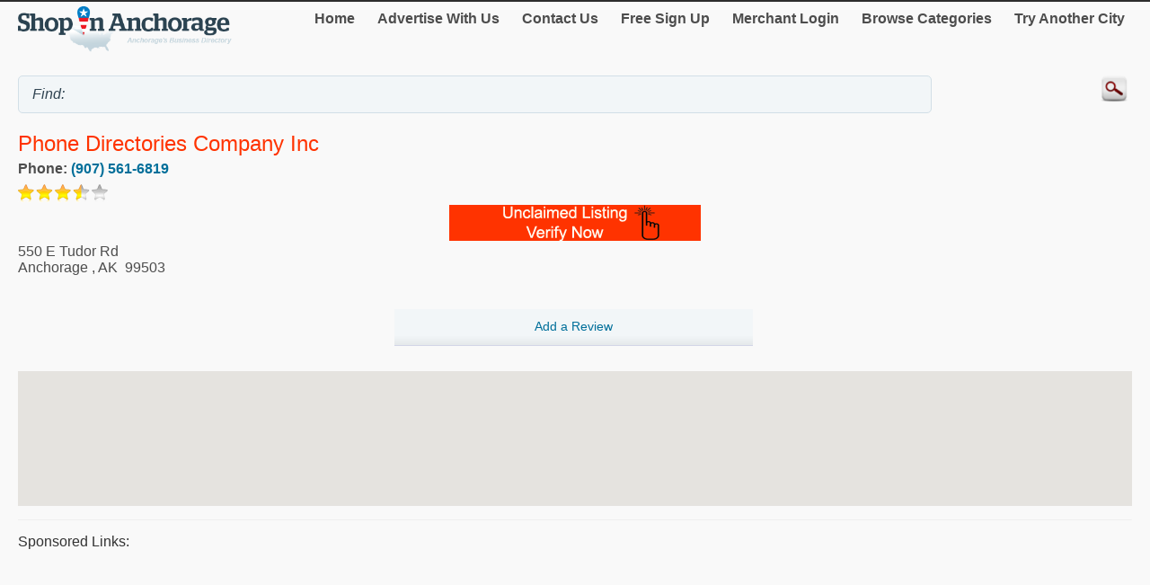

--- FILE ---
content_type: text/html; charset=utf-8
request_url: http://m.shopinanchorage.com/Phone-Directories-Company-Inc/10499154.htm
body_size: 14923
content:


<!DOCTYPE html>
<html xml:lang="en">
<head><title>
	Phone Directories Company Inc
</title><meta http-equiv="content-type" content="text/html; charset=UTF-8" /><meta name="viewport" content="width=device-width; initial-scale=1.0; maximum-scale=1.0" /><meta id="ctl00_metaDescription" name="Description" content=" Reviews for Phone Directories Company Inc can be found by clicking the &quot;Read Merchant Reviews&quot; link to the right.  You can add your own review as well! Please ..." /><link href="../Styles/style.css" rel="stylesheet" type="text/css" /><link rel="canonical" href="http://www.shopinanchorage.com/Phone-Directories-Company-Inc/10499154.htm" />
    


    
<script type="text/javascript">
    try {
        var _gaq = _gaq || [];
        _gaq.push(['_setAccount', 'UA-174122-47']);
        _gaq.push(['_trackPageview']);
        _gaq.push(['_trackPageLoadTime']);


        _gaq.push(['b._setAccount', 'UA-174122-43']);
        _gaq.push(['b._trackPageview']);
        _gaq.push(['b._trackPageLoadTime']);

        (function () {
            var ga = document.createElement('script'); ga.type = 'text/javascript'; ga.async = true;
            ga.src = ('https:' == document.location.protocol ? 'https://ssl' : 'http://www') + '.google-analytics.com/ga.js';
            var s = document.getElementsByTagName('script')[0]; s.parentNode.insertBefore(ga, s);
        })();
    } catch (err) { }

    function recordOutboundLink(link, category, action) {
        _gat._getTrackerByName()._trackEvent(category, action);
        setTimeout('document.location = "' + link.href + '"', 100);

    }
    
</script>
</head>
<body>
    <form name="aspnetForm" method="post" action="#" id="aspnetForm">
<div>
<input type="hidden" name="__VIEWSTATE" id="__VIEWSTATE" value="/[base64]/aHR0cDovL20uc2hvcGluYW5jaG9yYWdlLmNvbS9SZXZpZXcvQWRkUmV2aWV3LmFzcHg/[base64]" />
</div>

<div>

	<input type="hidden" name="__VIEWSTATEGENERATOR" id="__VIEWSTATEGENERATOR" value="C9F36B63" />
	<input type="hidden" name="__EVENTVALIDATION" id="__EVENTVALIDATION" value="/wEdAAMDztdXo2K+7m8P5jIeu/kwWFnUA7jMpkG2nxFarHoCbmO2TlP1FPR4bGnQ3H5hhitpWSs/17JVDcIVmV600Z0V+Qiz/Wj6ySLiSh5EG+y2yQ==" />
</div>
	<script type="text/jscript" src="https://ajax.googleapis.com/ajax/libs/jquery/1.11.2/jquery.min.js"></script>
    <script type="text/jscript">
        $(document).ready(function () {
            
            $('input').on('click focusin', function () {
                this.value = '';
            });
        });
</script>
        <script type="text/jscript">
            $(document).ready(function () {
            // create smartbutton
                $('#topmenunav').before('<div id="smartbutton"></div>');
            $('#smartbutton').append('<div class="buttonline"></div>');
            $('#smartbutton').append('<div class="buttonline"></div>');
            $('#smartbutton').append('<div class="buttonline"></div>');

            // add click listener
            $('#smartbutton').click(function (event) {
                $('#topmenunav').animate({ height: 'toggle' }, 200);
            });
            });
        </script>
    <div class="wrap">
        <div>
            <div class="logo">
                <a id="ctl00_headerHyperLink" href="http://m.shopinanchorage.com/"><img id="ctl00_headerImage" src="http://m.shopinanchorage.com/Images/header/logo_Anchorage.png" alt="ShopInAnchorage. Business directory of Anchorage - logo" style="border-width:0px;" /></a>
            </div>
            <nav id="topmenunav">
		<a class="navitem" href="/">Home</a>
                    <a class="navitem" href="/Advertise">Advertise With Us</a>
                    <a class="navitem" href="/ContactUs">Contact Us</a>
                    <a href="http://m.shopinanchorage.com/signup/" id="ctl00_signupLink" class="navitem" target="_blank">Free Sign Up</a>
                    <a href="http://m.shopinanchorage.com/merchant/" id="ctl00_merchantLink" class="navitem" target="_blank">Merchant Login</a>
                    <a class="navitem" href="/maincategories">Browse Categories</a>
                    <a class="navitem" href="/OtherCities">Try Another City</a>
	</nav>
          
           <div class="clear"><br /></div>	
        </div>
        <div >
            <input name="ctl00$searchText" type="text" id="ctl00_searchText" class="searchText" placeholder="" value="Find: " />
            <input type="image" name="ctl00$searchImageButton" id="ctl00_searchImageButton" class="searchButton" src="/images/magnify.png" style="border-width:0px;" />
           </div>
			 <div class="clear"></div>	
    </div>
        <div class="wrap">
            
    
    <div itemscope itemtype="http://schema.org/LocalBusiness">
						<h1><span id="ctl00_MainContent_companyTitleSpan" class="orange" itemprop="name">Phone Directories Company Inc</span><br />
    <span class="h2Small"><span id="ctl00_MainContent_featureLabel"></span></span></h1>
			
                     
            
                    <div class="addrDiv"><b>Phone:&nbsp;<a href="Tel:(907) 561-6819" id="ctl00_MainContent_phoneLink" itemprop="telephone">(907) 561-6819</a></b></div>
                    <img id="ctl00_MainContent_ratingImage" src="/images/star-3.5.png" style="border-width:0px;" /> 
                    <div align="center"><a href="http://m.shopinanchorage.com/Claim.aspx?mid=10499154" id="ctl00_MainContent_claimLink" target="_blank"><img id="ctl00_MainContent_claimImage" src="../images/claimListing1.png" style="border-width:0px;" /></a></div>
                    
			<div id="ctl00_MainContent_addressDiv" class="addrDiv" itemprop="address" itemscope="" itemtype="http://schema.org/PostalAddress">
                <span id="ctl00_MainContent_addressLabel" itemprop="streetAddress">550 E Tudor Rd</span><br />
                
                <span id="ctl00_MainContent_cityLabel" itemprop="addressLocality">Anchorage</span>
                ,
                <span id="ctl00_MainContent_regionLabel" itemprop="addressRegion">AK</span>
            &nbsp;<span id="ctl00_MainContent_postalCodeLabel" itemprop="postalCode">99503</span>
        </div>
        <br class="clear" />
        <div class="section group">
            <div class="col span_1_of_3">
	
	</div>
	<div class="col span_1_of_3">
	<a href="http://m.shopinanchorage.com/Review/AddReview.aspx?mid=10499154" id="ctl00_MainContent_addReviewLink" target="_blank"><div class="dir_line2" align="center">Add a Review</div></a>
	</div>
	<div class="col span_1_of_3">
	
	</div>
 </div>
        <br /><div id="map-canvas"></div>
<script src="https://maps.googleapis.com/maps/api/js?key=AIzaSyBTRb-4xhHPjthbTsgFRJFBtO3cIVIQdzk&callback=initMap"
            async defer></script>
<script type="text/javascript">
    var map = null;
    var geocoder = null;
    var addr = null;
    var title = null;
    function initMap() {
        addr = "550 E Tudor Rd Anchorage AK 99503";
        title = "";
        var myLatlng = new google.maps.LatLng(54.1123525, -126.5556456);
        var center = myLatlng;
        var myOptions = {
            zoom: 14,
            center: myLatlng,
            mapTypeId: google.maps.MapTypeId.ROADMAP
        };
        map = new google.maps.Map(document.getElementById('map-canvas'), myOptions);
        geocoder = new google.maps.Geocoder();

        var image;
        if ('USA' == 'Canada')
            image = new google.maps.MarkerImage('/Images/Map-Marker.png',
        // This marker is 20 pixels wide by 32 pixels tall.
            new google.maps.Size(20, 32),
        // The origin for this image is 0,0.
            new google.maps.Point(0, 0),
        // The anchor for this image is the base of the flagpole at 0,32.
            new google.maps.Point(9, 32));
        else
            image = new google.maps.MarkerImage('../Images/Map-Marker_Blue.png',
        // This marker is 20 pixels wide by 32 pixels tall.
            new google.maps.Size(20, 32),
        // The origin for this image is 0,0.
            new google.maps.Point(0, 0),
        // The anchor for this image is the base of the flagpole at 0,32.
            new google.maps.Point(9, 32));
        var shadow = new google.maps.MarkerImage('http://www.google.com/mapfiles/shadow50.png',
        // The shadow image is larger in the horizontal dimension
        // while the position and offset are the same as for the main image.
            new google.maps.Size(37, 32),
            new google.maps.Point(0, 0),
            new google.maps.Point(9, 32));
        geocoder.geocode({ 'address': addr }, function (results, status) {
            if (status == google.maps.GeocoderStatus.OK) {
                myLatlng = results[0].geometry.location;
                map.setCenter(myLatlng);
                var marker = new google.maps.Marker({
                    position: myLatlng,
                    map: map,
                    icon: image,
                    shadow: shadow,
                    title: title
                });
            } else {
                var shopcity = "Anchorage Alaska";
                geocoder.geocode({ 'address': shopcity }, function (results, status) {
                    if (status == google.maps.GeocoderStatus.OK) {
                        myLatlng = results[0].geometry.location;
                        map.setCenter(myLatlng);
                        var marker = new google.maps.Marker({
                            position: myLatlng,
                            map: map,
                            icon: image,
                            shadow: shadow,
                            title: title
                        });
                    }
                });
            }
        });
    }
        </script>
                   
                     <hr class="separator" />
        
                
     <div id="ctl00_MainContent_sponsorDiv" width="100%">
        <h4>Sponsored links:</h4>
        <script async src="//pagead2.googlesyndication.com/pagead/js/adsbygoogle.js"></script>
<!-- Canada Mobile Details Page -->
<ins class="adsbygoogle"
     style="display:block"
     data-ad-client="ca-pub-4661150333169326"
     data-ad-slot="5487873712"
     data-ad-format="auto"></ins>
<script>
    (adsbygoogle = window.adsbygoogle || []).push({});
</script>
       
    
    <hr class="separator" /></div>
                <h2>About</h2>
                <h3><span id="ctl00_MainContent_aboutLabel">Phone Directories Company Inc, Anchorage</span></h3>
                <p><span id="ctl00_MainContent_descLabel">Reviews for Phone Directories Company Inc can be found by clicking the "Read Merchant Reviews" link to the right.  You can add your own review as well! Please click the "New Category" button below if you feel Phone Directories Company Inc should not be found in the Printing & Publishing category. Driving directions and a printable map to 550 E Tudor Rd to find Phone Directories Company Inc are easily done by clicking on the "View Larger Map" link below! The business Phone Directories Company Inc, located at 550 E Tudor Rd in Anchorage is one of the many businesses found in our Communications & Networking category. To find other businesses similar to Phone Directories Company Inc please click on the Printing & Publishing link above, beside the word "Communications & Networking".</span></p>
                
                <br class="clear"/><br />
        <h3>Category</h3>
        <span id="ctl00_MainContent_categoryLabel"><a target='_blank' href='/Communications---Networking/Printing---Publishing/'>Printing & Publishing</a></span>
	
    </div><br />

        </div>
        <div class="clear">
        </div>
       
    <footer class="footer">
            <!--View <span id="ctl00_urlLabel">shopinanchorage.com</span> in: <b><a href="http://www.shopinanchorage.com" id="ctl00_footerLink">Desktop</a></b><br />-->
                
                <p>&copy; 1998-2026 NASN Licensing Inc. All Rights Reserved</p>       <br />
		</footer>
    </form>
</body>
</html>


--- FILE ---
content_type: text/html; charset=utf-8
request_url: https://www.google.com/recaptcha/api2/aframe
body_size: 258
content:
<!DOCTYPE HTML><html><head><meta http-equiv="content-type" content="text/html; charset=UTF-8"></head><body><script nonce="2sUNfa8vjyiSx2cz9DGfOg">/** Anti-fraud and anti-abuse applications only. See google.com/recaptcha */ try{var clients={'sodar':'https://pagead2.googlesyndication.com/pagead/sodar?'};window.addEventListener("message",function(a){try{if(a.source===window.parent){var b=JSON.parse(a.data);var c=clients[b['id']];if(c){var d=document.createElement('img');d.src=c+b['params']+'&rc='+(localStorage.getItem("rc::a")?sessionStorage.getItem("rc::b"):"");window.document.body.appendChild(d);sessionStorage.setItem("rc::e",parseInt(sessionStorage.getItem("rc::e")||0)+1);localStorage.setItem("rc::h",'1769153068479');}}}catch(b){}});window.parent.postMessage("_grecaptcha_ready", "*");}catch(b){}</script></body></html>